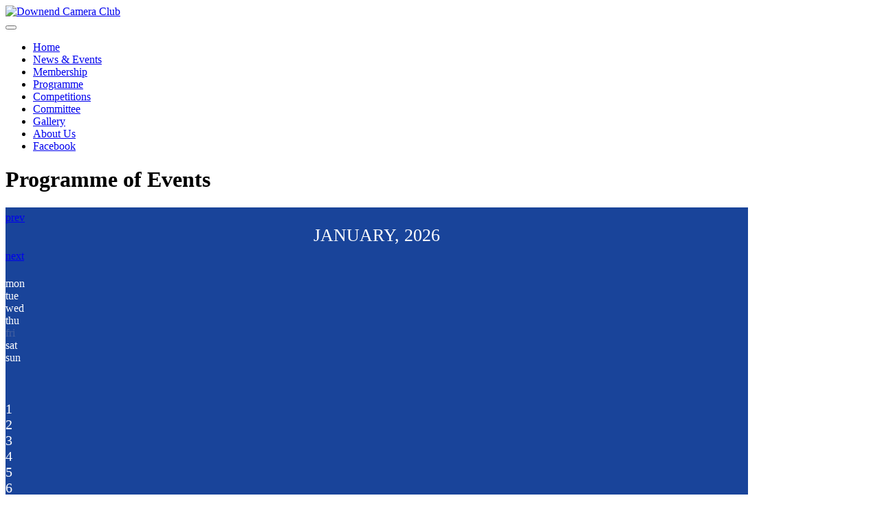

--- FILE ---
content_type: text/html; charset=utf-8
request_url: https://downendcameraclub.org.uk/programmeofevents.html
body_size: 7728
content:
<!DOCTYPE html>
<html lang="en-gb" dir="ltr">

<head>
    <meta charset="utf-8">
	<meta name="viewport" content="width=device-width, initial-scale=1">
	<meta name="robots" content="max-snippet:-1, max-image-preview:large, max-video-preview:-1">
	<meta name="description" content="Downend Camera Club is a friendly group of photography enthusiasts who meet every week and take part in a variety of events.">
	<meta name="generator" content="Joomla! - Open Source Content Management">
	<title>Downend Camera Club - Programme of Events</title>
	<link href="/media/system/images/joomla-favicon.svg" rel="icon" type="image/svg+xml">
	<link href="/media/templates/site/cassiopeia_downed_camera_club/images/favicon.ico" rel="alternate icon" type="image/vnd.microsoft.icon">
	<link href="/media/system/images/joomla-favicon-pinned.svg" rel="mask-icon" color="#000">

    <link href="/media/system/css/joomla-fontawesome.min.css?d3fb0f" rel="lazy-stylesheet"><noscript><link href="/media/system/css/joomla-fontawesome.min.css?d3fb0f" rel="stylesheet"></noscript>
	<link href="https://www.downendcameraclub.org.uk/libraries/noboss/assets/plugins/stylesheets/css/font-awesome.css?v=6.7.2" rel="stylesheet">
	<link href="https://www.downendcameraclub.org.uk/modules/mod_nobosscalendar/assets/site/css/mod_nobosscalendar.min.css?v=6.1.0" rel="stylesheet">
	<link href="/media/templates/site/cassiopeia/css/global/fonts-local_roboto.min.css?d3fb0f" rel="lazy-stylesheet"><noscript><link href="/media/templates/site/cassiopeia/css/global/fonts-local_roboto.min.css?d3fb0f" rel="stylesheet"></noscript>
	<link href="/media/templates/site/cassiopeia/css/template.min.css?d3fb0f" rel="stylesheet">
	<link href="/media/templates/site/cassiopeia/css/global/colors_standard.min.css?d3fb0f" rel="stylesheet">
	<link href="/media/templates/site/cassiopeia/css/vendor/joomla-custom-elements/joomla-alert.min.css?0.4.1" rel="stylesheet">
	<link href="/media/templates/site/cassiopeia_downed_camera_club/css/user.css?d3fb0f" rel="stylesheet">
	<link href="/media/plg_system_jcemediabox/css/jcemediabox.min.css?7d30aa8b30a57b85d658fcd54426884a" rel="stylesheet">
	<link href="/media/plg_system_jcepro/site/css/content.min.css?86aa0286b6232c4a5b58f892ce080277" rel="stylesheet">
	<style>@font-face { font-family: 'Roboto_Regular'; src: url('https://www.downendcameraclub.org.uk/libraries/noboss/src/Form/Field/assets/fonts/Roboto_Regular.ttf') format('truetype')}
</style>
	<style>@font-face { font-family: 'Roboto_Bold'; src: url('https://www.downendcameraclub.org.uk/libraries/noboss/src/Form/Field/assets/fonts-stylized/Roboto_Bold.ttf') format('truetype')}
</style>
	<style>[module-id=nobosscalendar_265].nobosscalendar .nb-month__day--event:hover .nb-month__date{
    background-color: rgba(0, 48, 143, 0.8);
    color: #fff;}
[module-id=nobosscalendar_265].nobosscalendar .nb-month__day--event.is-active .nb-month__date{
    background-color: rgba(0, 48, 143, 0.8);
    color: #fff;}
@media screen and (max-width: 767px){[module-id=nobosscalendar_265].nobosscalendar{}
[module-id=nobosscalendar_265].nobosscalendar .nb-calendar__title{}
[module-id=nobosscalendar_265].nobosscalendar .nb-calendar__subtitle{}
}</style>
	<style>[module-id=nobosscalendar_265].nobosscalendar span.no-events-icon {
        background-image: url(data:image/svg+xml;charset=utf8,%3C%3Fxml%20version%3D%221.0%22%20encoding%3D%22iso-8859-1%22%3F%3E%0A%3C%21--%20Generator%3A%20Adobe%20Illustrator%2016.0.0%2C%20SVG%20Export%20Plug-In%20.%20SVG%20Version%3A%206.00%20Build%200%29%20%20--%3E%0A%3C%21DOCTYPE%20svg%20PUBLIC%20%22-//W3C//DTD%20SVG%201.1//EN%22%20%22http%3A//www.w3.org/Graphics/SVG/1.1/DTD/svg11.dtd%22%3E%0A%3Csvg%20xmlns%3D%22http%3A//www.w3.org/2000/svg%22%20xmlns%3Axlink%3D%22http%3A//www.w3.org/1999/xlink%22%20version%3D%221.1%22%20id%3D%22Capa_1%22%20x%3D%220px%22%20y%3D%220px%22%20width%3D%22512px%22%20height%3D%22512px%22%20viewBox%3D%220%200%2032.75%2032.75%22%20style%3D%22enable-background%3Anew%200%200%2032.75%2032.75%3B%22%20xml%3Aspace%3D%22preserve%22%3E%0A%3Cg%3E%0A%09%3Cg%3E%0A%09%09%3Cpath%20d%3D%22M29.375%2C1.25h-1.124c0.028-0.093%2C0.058-0.186%2C0.058-0.289C28.311%2C0.431%2C27.879%2C0%2C27.348%2C0s-0.961%2C0.431-0.961%2C0.961%20%20%20%20c0%2C0.103%2C0.028%2C0.196%2C0.059%2C0.289h-3.68c0.029-0.093%2C0.058-0.186%2C0.058-0.289C22.823%2C0.43%2C22.393%2C0%2C21.861%2C0%20%20%20%20C21.331%2C0%2C20.9%2C0.431%2C20.9%2C0.961c0%2C0.103%2C0.029%2C0.196%2C0.059%2C0.289h-3.68c0.029-0.093%2C0.058-0.186%2C0.058-0.289%20%20%20%20C17.336%2C0.431%2C16.906%2C0%2C16.375%2C0c-0.531%2C0-0.961%2C0.431-0.961%2C0.961c0%2C0.103%2C0.029%2C0.196%2C0.058%2C0.289h-3.68%20%20%20%20c0.029-0.093%2C0.058-0.186%2C0.058-0.289C11.85%2C0.431%2C11.419%2C0%2C10.888%2C0c-0.531%2C0-0.961%2C0.431-0.961%2C0.961%20%20%20%20c0%2C0.103%2C0.028%2C0.196%2C0.058%2C0.289h-3.68c0.03-0.093%2C0.058-0.186%2C0.058-0.289C6.363%2C0.43%2C5.933%2C0%2C5.402%2C0%20%20%20%20C4.871%2C0%2C4.441%2C0.431%2C4.441%2C0.961c0%2C0.103%2C0.029%2C0.196%2C0.058%2C0.289H3.375c-1.517%2C0-2.75%2C1.233-2.75%2C2.75v26%20%20%20%20c0%2C1.518%2C1.233%2C2.75%2C2.75%2C2.75H26.27l5.855-5.855V4C32.125%2C2.483%2C30.893%2C1.25%2C29.375%2C1.25z%20M30.625%2C26.273l-0.311%2C0.311h-2.356%20%20%20%20c-1.101%2C0-2%2C0.9-2%2C2v2.355l-0.31%2C0.311H3.375c-0.689%2C0-1.25-0.561-1.25-1.25V9h28.5V26.273z%22%20fill%3D%22%23ffffff%22/%3E%0A%09%09%3Cpolygon%20points%3D%2217.275%2C24.123%2018.234%2C16.058%2018.234%2C11.666%2014.539%2C11.666%2014.539%2C16.058%2015.499%2C24.123%20%20%20%22%20fill%3D%22%23ffffff%22/%3E%0A%09%09%3Crect%20x%3D%2214.635%22%20y%3D%2225.516%22%20width%3D%223.504%22%20height%3D%223.383%22%20fill%3D%22%23ffffff%22/%3E%0A%09%3C/g%3E%0A%3C/g%3E%0A%3C/svg%3E%0A);}</style>
	<style>[module-id=nobosscalendar_265].nobosscalendar .nb-month__day--today, [module-id=nobosscalendar_265].nobosscalendar .nb-week__day--today{
    color: rgba(68, 96, 160, 1);}
@media screen and (min-width: 768px){}
@media screen and (max-width: 767px){[module-id=nobosscalendar_265].nobosscalendar .nb-week{
            font-size: 12px !important; font-size: 0.75em !important;}
[module-id=nobosscalendar_265].nobosscalendar.nobosscalendar--model1 .nb-below-mobile .nb-events .nb-events__list, [module-id=nobosscalendar_265].nobosscalendar.nobosscalendar--model3 .nb-below-mobile .nb-events .nb-events__list{
                max-height: 500px;}
[module-id=nobosscalendar_265].nobosscalendar .nb-month__date{
            font-size: 16px !important; font-size: 1em !important;}
[module-id=nobosscalendar_265].nobosscalendar .nb-legends__categories{
            font-size: 14px !important; font-size: 0.875em !important;}
[module-id=nobosscalendar_265].nobosscalendar .nb-event__title{
            font-size: 14px !important;}
[module-id=nobosscalendar_265].nobosscalendar .nb-event__description{
            font-size: 13px !important;}
[module-id=nobosscalendar_265].nobosscalendar .nb-event__date{
            font-size: 12px !important;}
[module-id=nobosscalendar_265].nobosscalendar .nb-event__time{
            font-size: 12px !important;}
[module-id=nobosscalendar_265].nobosscalendar .nb-event__localization{
            font-size: 12px !important;}
}</style>
	<style>[module-id=nobosscalendar_265].nobosscalendar .nb-calendar__date .month-header-title{
            color: inherit;}
@media screen and (max-width: 767px){[module-id=nobosscalendar_265].nobosscalendar .nb-calendar__header{color:rgba(255, 255, 255, 1);}
[module-id=nobosscalendar_265].nobosscalendar .nb-calendar-controls span.fa{
                    color: rgba(255, 255, 255, 1) !important;}
[module-id=nobosscalendar_265].nobosscalendar .nb-arrows{
                font-size: 23px !important; font-size: 1.4375em !important; color: rgba(255, 255, 255, 1) !important;}
[module-id=nobosscalendar_265].nobosscalendar .nb-header-controls .nb-calendar__date{
            font-size: 20px !important;}
[module-id=nobosscalendar_265].nobosscalendar .nb-calendar__header .nb-header-controls{
                padding:0px 0px 0px !important;}
[module-id=nobosscalendar_265].nobosscalendar .nb-calendar__header{
                background-color: rgba(0, 34, 102, 0.9);}
[module-id=nobosscalendar_265].nobosscalendar .nb-calendar__header{
                    background-color: rgba(0, 34, 102, 0.9);}
}</style>
	<style>[module-id=nobosscalendar_265].nobosscalendar [module-item-id=nobosscalendar_265_01_0]:before{background-color: #333;}
[module-id=nobosscalendar_265].nobosscalendar [module-item-id=nobosscalendar_265_01_0] .nb-event__end:before{background-color: rgba(255, 255, 255, 1);}</style>
	<style>[module-id=nobosscalendar_265].nobosscalendar [module-item-id=nobosscalendar_265_01_1]:before{background-color: rgba(255, 59, 255, 1);}
[module-id=nobosscalendar_265].nobosscalendar [module-item-id=nobosscalendar_265_01_1] .nb-event__end:before{background-color: rgba(255, 255, 255, 1);}</style>
	<style>[module-id=nobosscalendar_265].nobosscalendar [module-item-id=nobosscalendar_265_01_2]:before{background-color: rgba(23, 189, 128, 1);}
[module-id=nobosscalendar_265].nobosscalendar [module-item-id=nobosscalendar_265_01_2] .nb-event__end:before{background-color: rgba(255, 255, 255, 1);}</style>
	<style>[module-id=nobosscalendar_265].nobosscalendar [module-item-id=nobosscalendar_265_01_3]:before{background-color: rgba(255, 59, 255, 1);}
[module-id=nobosscalendar_265].nobosscalendar [module-item-id=nobosscalendar_265_01_3] .nb-event__end:before{background-color: rgba(255, 255, 255, 1);}</style>
	<style>[module-id=nobosscalendar_265].nobosscalendar .nb-event__content .nb-btn-addcalendar{
    font-family: "Roboto_Regular"; margin-top: 15px; margin-bottom: 0px; margin-left: auto;}
[module-id=nobosscalendar_265].nobosscalendar .nb-event__content .nb-btn-addcalendar button{
    color: rgba(255, 255, 255, 1); background-color: rgba(30, 130, 209, 1); border-radius: 50px; font-size: 13px; font-size: 0.8125em; padding: 10px 12px;}
[module-id=nobosscalendar_265].nobosscalendar .nb-event__content .nb-btn-addcalendar button:hover{
        color: rgba(255, 255, 255, 1) !important; background-color: rgba(24, 95, 151, 1) !important;}
[module-id=nobosscalendar_265].nobosscalendar .nb-event__content .nb-btn-addcalendar button:before, [module-id=nobosscalendar_265].nobosscalendar .nb-event__content .nb-btn-addcalendar button::before{
        display: inline-block;}
[module-id=nobosscalendar_265].nobosscalendar .nb-event__content .nb-btn-dropdown{
     font-size: 13px; font-size: 0.8125em;background-color: rgba(249, 249, 249, 1);}
[module-id=nobosscalendar_265].nobosscalendar .nb-event__content .nb-btn-dropdown span{
    color: rgba(92, 92, 92, 1); padding: 8px 10px;}</style>
	<style>[module-id=nobosscalendar_265].nobosscalendar.nobosscalendar-modal .nobosscalendar-title{
        font-family: "Roboto_Bold"; text-transform: none; color: rgba(92, 92, 92, 1); font-size: 18px; font-size: 1.125em;}
[module-id=nobosscalendar_265].nobosscalendar.nobosscalendar-modal .nobosscalendar-dates *, [module-id=nobosscalendar_265].nobosscalendar.nobosscalendar-modal .nb-event__localization{
        font-family: inherit; text-transform: none; color: rgba(92, 92, 92, 1); font-size: 14px;}
[module-id=nobosscalendar_265].nobosscalendar.nobosscalendar-modal .nobosscalendar-category{
        font-family: inherit; text-transform: none; color: rgba(255, 255, 255, 1); font-size: 16px; font-size: 1em;}
[module-id=nobosscalendar_265].nobosscalendar .nobosscalendar-modal-buttons{
         margin: 20px 0px 0px;}
[module-id=nobosscalendar_265].nobosscalendar .nobosscalendar-modal-buttons button{
        background-color: transparent; border: 1px solid; color: rgba(46, 46, 46, 1); border-color: rgba(46, 46, 46, 1);font-family: "Roboto_Regular"; font-size: 13px; font-size: 0.8125em; padding: 7px 8px;}
[module-id=nobosscalendar_265].nobosscalendar .nobosscalendar-modal-buttons button:hover{
        color: rgba(46, 46, 46, 0.8) !important; border-color: rgba(46, 46, 46, 0.8) !important; background-color: rgba(149, 149, 149, 0.0) !important;}
[module-id=nobosscalendar_265].nobosscalendar .nobosscalendar-modal-buttons .nb-btn-dropdown{
         font-size: 13px; font-size: 0.8125em;background-color: rgba(249, 249, 249, 1);}
[module-id=nobosscalendar_265].nobosscalendar .nobosscalendar-modal-buttons .nb-btn-dropdown span{
        color: rgba(92, 92, 92, 1); padding: 8px 10px;}
[module-id=nobosscalendar_265].nobosscalendar .nobosscalendar-modal-subtitle{
        font-family: "Roboto_Regular";
        font-size: 13px;
        color: rgba(46, 46, 46, 1);}
@media screen and (max-width: 767px){[module-id=nobosscalendar_265].nobosscalendar.nobosscalendar-modal .nobosscalendar-title{
         font-size: 14px; font-size: 0.875em !important;}
[module-id=nobosscalendar_265].nobosscalendar.nobosscalendar-modal .nobosscalendar-dates *, [module-id=nobosscalendar_265].nobosscalendar.nobosscalendar-modal .nb-event__localization{
         font-size: 12px !important;}
[module-id=nobosscalendar_265].nobosscalendar.nobosscalendar-modal .nobosscalendar-category{
         font-size: 12px; font-size: 0.75em !important;}
}
@media screen and (max-width: 767px){[module-id=nobosscalendar_265].nobosscalendar .nobosscalendar-modal-subtitle{
            font-size: 13px !important;}
}</style>
	<style>:root {
		--hue: 214;
		--template-bg-light: #f0f4fb;
		--template-text-dark: #495057;
		--template-text-light: #ffffff;
		--template-link-color: var(--link-color);
		--template-special-color: #001B4C;
		
	}</style>

    <script src="/media/vendor/metismenujs/js/metismenujs.min.js?1.4.0" defer></script>
	<script src="/media/vendor/jquery/js/jquery.min.js?3.7.1"></script>
	<script type="application/json" class="joomla-script-options new">{"joomla.jtext":{"MOD_NOBOSSCALENDAR_EVENTS_INTRO_ALL":"Events of the month","MOD_NOBOSSCALENDAR_EVENTS_INTRO_DAY":"Events of the day XX","ERROR":"Error","MESSAGE":"Message","NOTICE":"Notice","WARNING":"Warning","JCLOSE":"Close","JOK":"OK","JOPEN":"Open"},"system.paths":{"root":"","rootFull":"https:\/\/www.downendcameraclub.org.uk\/","base":"","baseFull":"https:\/\/www.downendcameraclub.org.uk\/"},"csrf.token":"b10c49ef831f730320782745fdc35fda"}</script>
	<script src="/media/system/js/core.min.js?a3d8f8"></script>
	<script src="https://www.downendcameraclub.org.uk/modules/mod_nobosscalendar/assets/site/js/mod_nobosscalendar.min.js?v=6.1.0" defer></script>
	<script src="/media/legacy/js/jquery-noconflict.min.js?504da4"></script>
	<script src="/media/templates/site/cassiopeia/js/template.min.js?d3fb0f" type="module"></script>
	<script src="/media/vendor/bootstrap/js/collapse.min.js?5.3.8" type="module"></script>
	<script src="/media/templates/site/cassiopeia/js/mod_menu/menu-metismenu.min.js?d3fb0f" defer></script>
	<script src="/media/system/js/messages.min.js?9a4811" type="module"></script>
	<script src="/media/plg_system_jcemediabox/js/jcemediabox.min.js?7d30aa8b30a57b85d658fcd54426884a"></script>
	<script>var baseNameUrl = 'https://www.downendcameraclub.org.uk/';</script>
	<script>var majorVersionJoomla = '5';</script>
	<script>var completeVersionJoomla = '5.4.1';</script>
	<script type="application/ld+json">{"@context":"https://schema.org","@graph":[{"@type":"Organization","@id":"https://www.downendcameraclub.org.uk/#/schema/Organization/base","name":"Downend Camera Club","url":"https://www.downendcameraclub.org.uk/"},{"@type":"WebSite","@id":"https://www.downendcameraclub.org.uk/#/schema/WebSite/base","url":"https://www.downendcameraclub.org.uk/","name":"Downend Camera Club","publisher":{"@id":"https://www.downendcameraclub.org.uk/#/schema/Organization/base"}},{"@type":"WebPage","@id":"https://www.downendcameraclub.org.uk/#/schema/WebPage/base","url":"https://downendcameraclub.org.uk/programmeofevents.html","name":"Downend Camera Club - Programme of Events","description":"Downend Camera Club is a friendly group of photography enthusiasts who meet every week and take part in a variety of events.","isPartOf":{"@id":"https://www.downendcameraclub.org.uk/#/schema/WebSite/base"},"about":{"@id":"https://www.downendcameraclub.org.uk/#/schema/Organization/base"},"inLanguage":"en-GB"},{"@type":"Article","@id":"https://www.downendcameraclub.org.uk/#/schema/com_content/article/39","name":"Programme of Events","headline":"Programme of Events","inLanguage":"en-GB","isPartOf":{"@id":"https://www.downendcameraclub.org.uk/#/schema/WebPage/base"}}]}</script>
	<script>jQuery(document).ready(function(){WfMediabox.init({"base":"\/","theme":"standard","width":"","height":"","lightbox":0,"shadowbox":0,"icons":1,"overlay":1,"overlay_opacity":0,"overlay_color":"","transition_speed":500,"close":2,"labels":{"close":"Close","next":"Next","previous":"Previous","cancel":"Cancel","numbers":"{{numbers}}","numbers_count":"{{current}} of {{total}}","download":"Download"},"swipe":true,"expand_on_click":true});});</script>
	<!-- Start: Google Structured Data -->
<script type="application/ld+json" data-type="gsd">
{
    "@context": "https://schema.org",
    "@type": "BreadcrumbList",
    "itemListElement": [
        {
            "@type": "ListItem",
            "position": 1,
            "name": "Home",
            "item": "https://downendcameraclub.org.uk"
        },
        {
            "@type": "ListItem",
            "position": 2,
            "name": "Programme",
            "item": "https://downendcameraclub.org.uk/programmeofevents.html"
        }
    ]
}
</script>
<!-- End: Google Structured Data -->

</head>

<body class="site com_content wrapper-static view-article no-layout no-task itemid-150 dcc">
    <header class="header container-header full-width position-sticky sticky-top">

        
        
                    <div class="grid-child container-nav navbar navbar-expand-lg">
                <div class="navbar-brand">
                    <a class="brand-logo" href="/">
                        <img loading="eager" decoding="async" src="https://www.downendcameraclub.org.uk/images/dcclogo.png" alt="Downend Camera Club" width="87" height="24">                    </a>
                                    </div>
           
        
                   
                                    
<nav class="navbar navbar-expand-lg" aria-label="Main Menu">
    <button class="navbar-toggler navbar-toggler-right" type="button" data-bs-toggle="collapse" data-bs-target="#navbar1" aria-controls="navbar1" aria-expanded="false" aria-label="Toggle Navigation">
        <span class="icon-menu" aria-hidden="true"></span>
    </button>
    <div class="collapse navbar-collapse" id="navbar1">
        <ul class="mod-menu mod-menu_dropdown-metismenu metismenu mod-list ">
<li class="metismenu-item item-101 level-1 default"><a href="/" ><span class="p-2 fa-solid fa-camera" aria-hidden="true"></span>Home</a></li><li class="metismenu-item item-136 level-1"><a href="/news.html" >News &amp; Events</a></li><li class="metismenu-item item-109 level-1"><a href="/membership.html" >Membership</a></li><li class="metismenu-item item-150 level-1 current active"><a href="/programmeofevents.html" aria-current="page">Programme</a></li><li class="metismenu-item item-149 level-1"><a href="/competitions.html" >Competitions</a></li><li class="metismenu-item item-731 level-1"><a href="/committee.html" >Committee</a></li><li class="metismenu-item item-729 level-1"><a href="/avs.html" >Gallery</a></li><li class="metismenu-item item-730 level-1"><a href="/about-us.html" >About Us</a></li><li class="metismenu-item item-743 level-1"><a href="https://www.facebook.com/groups/166424280380320" target="_blank" rel="noopener noreferrer"><span class="p-2 fa-brands fa-facebook" aria-hidden="true"></span><span class="visually-hidden">Facebook</span></a></li></ul>
    </div>
</nav>

                                               </div>
    </header>

    <div class="site-grid">
        
        
        
        
        <div class="grid-child container-component">
            
            
            <div id="system-message-container" aria-live="polite"></div>

            <main>
                <div class="com-content-article item-pagedcc">
    <meta itemprop="inLanguage" content="en-GB">
    
    
        <div class="page-header">
        <h1>
            Programme of Events        </h1>
                            </div>
        
        
    
    
        
                                                <div class="com-content-article__body">
        <p>
<section class="nobosscalendar nobosscalendar--model3 calendar-section  " style=" padding: 0px 0px 0px;  padding: 0px 0px 0px !important;  margin: 0px 0px 0px;  margin: 0px 0px 0px !important; " module-id=nobosscalendar_265>
    
    

<div class="nb-calendar" style='font-family: "Roboto_Regular";color: rgba(255, 255, 255, 1);max-width: 1080px'>
    
<div class="nb-calendar__inner nb-below-mobile nb-right-desktop">

    <div class="nb-calendar__content" style="background-color: rgba(0, 48, 143, 0.9);">
         
<div class="nb-calendar__body " data-now="2026-01-01 00:00:00"  background-color: rgba(0, 48, 143, 0.9);">  
    <div class="nb-calendar__header">   
    <nav class="nb-header-controls" style=" padding:0px 0px 20px;">
                    <a class="nb-calendar-controls nb-left " href="#" role="button" data-slide="prev">
                <span class="nb-arrows fa fa-solid fa-chevron-left" style="font-size: 23px; font-size: 1.4375em; color: rgba(255, 255, 255, 1);padding: 0px 0px 0px;"></span>    
                <span class="hidden">prev</span>
            </a>
                <div class="nb-calendar__date" style="text-align: center;text-transform: uppercase; font-family: inherit;font-size: 26px; font-size: 1.625em;">
            <span class='month-header-title' >January, 2026</span>        </div>
                    <a class="nb-calendar-controls nb-right " href="#" role="button" data-slide="next">
                <span class="nb-arrows fa fa-solid fa-chevron-right" style="font-size: 23px; font-size: 1.4375em; color: rgba(255, 255, 255, 1);padding: 0px 0px 0px;"></span>    
                <span class="hidden">next</span>
            </a>
                </nav>
    
</div>


    <div class="nb-week" style="font-size: 16px; font-size: 1em;">
                <div class="nb-week__day ">
            mon        </div>
        <div class="nb-week__day ">
            tue        </div>
        <div class="nb-week__day ">
            wed        </div>
        <div class="nb-week__day ">
            thu        </div>
        <div class="nb-week__day nb-week__day--today">
            fri        </div>
        <div class="nb-week__day ">
            sat        </div>
                    <div class="nb-week__day " style="">
                sun            </div>
            </div>
    <div class="nb-month">
                <div class="nb-month__week">
                                                <div class="nb-month__day nb-month__day--blank">&nbsp;</div>
                                    <div class="nb-month__day nb-month__day--blank">&nbsp;</div>
                                    <div class="nb-month__day nb-month__day--blank">&nbsp;</div>
                                <div data-day="2026-01-01" data-day-only="1" class="nb-month__day " style="">
                    
                    <span class="nb-month__date" style="font-size: 20px; font-size: 1.25em;">
                        1                    </span>
                                    </div>

                                <div data-day="2026-01-02" data-day-only="2" class="nb-month__day " style="">
                    
                    <span class="nb-month__date" style="font-size: 20px; font-size: 1.25em;">
                        2                    </span>
                                    </div>

                                <div data-day="2026-01-03" data-day-only="3" class="nb-month__day " style="">
                    
                    <span class="nb-month__date" style="font-size: 20px; font-size: 1.25em;">
                        3                    </span>
                                    </div>

                                <div data-day="2026-01-04" data-day-only="4" class="nb-month__day " style="">
                    
                    <span class="nb-month__date" style="font-size: 20px; font-size: 1.25em;">
                        4                    </span>
                                    </div>

                                    </div>
                    <div class="nb-month__week">
                                <div data-day="2026-01-05" data-day-only="5" class="nb-month__day " style="">
                    
                    <span class="nb-month__date" style="font-size: 20px; font-size: 1.25em;">
                        5                    </span>
                                    </div>

                                <div data-day="2026-01-06" data-day-only="6" class="nb-month__day nb-month__day--event" style="">
                    
                    <span class="nb-month__date" style="font-size: 20px; font-size: 1.25em;">
                        6                    </span>
                                            <div class="nb-event-categories">
                            
                                        <span data-category-alias="none1" class="nb-event-categories__category" style="background-color: #333"></span>
                                                            </div>
                                        </div>

                                <div data-day="2026-01-07" data-day-only="7" class="nb-month__day " style="">
                    
                    <span class="nb-month__date" style="font-size: 20px; font-size: 1.25em;">
                        7                    </span>
                                    </div>

                                <div data-day="2026-01-08" data-day-only="8" class="nb-month__day " style="">
                    
                    <span class="nb-month__date" style="font-size: 20px; font-size: 1.25em;">
                        8                    </span>
                                    </div>

                                <div data-day="2026-01-09" data-day-only="9" class="nb-month__day " style="">
                    
                    <span class="nb-month__date" style="font-size: 20px; font-size: 1.25em;">
                        9                    </span>
                                    </div>

                                <div data-day="2026-01-10" data-day-only="10" class="nb-month__day " style="">
                    
                    <span class="nb-month__date" style="font-size: 20px; font-size: 1.25em;">
                        10                    </span>
                                    </div>

                                <div data-day="2026-01-11" data-day-only="11" class="nb-month__day " style="">
                    
                    <span class="nb-month__date" style="font-size: 20px; font-size: 1.25em;">
                        11                    </span>
                                    </div>

                                    </div>
                    <div class="nb-month__week">
                                <div data-day="2026-01-12" data-day-only="12" class="nb-month__day " style="">
                    
                    <span class="nb-month__date" style="font-size: 20px; font-size: 1.25em;">
                        12                    </span>
                                    </div>

                                <div data-day="2026-01-13" data-day-only="13" class="nb-month__day nb-month__day--event" style="">
                    
                    <span class="nb-month__date" style="font-size: 20px; font-size: 1.25em;">
                        13                    </span>
                                            <div class="nb-event-categories">
                            
                                        <span data-category-alias="fx8vhaug79a" class="nb-event-categories__category" style="background-color: rgba(255, 59, 255, 1)"></span>
                                                            </div>
                                        </div>

                                <div data-day="2026-01-14" data-day-only="14" class="nb-month__day " style="">
                    
                    <span class="nb-month__date" style="font-size: 20px; font-size: 1.25em;">
                        14                    </span>
                                    </div>

                                <div data-day="2026-01-15" data-day-only="15" class="nb-month__day " style="">
                    
                    <span class="nb-month__date" style="font-size: 20px; font-size: 1.25em;">
                        15                    </span>
                                    </div>

                                <div data-day="2026-01-16" data-day-only="16" class="nb-month__day nb-month__day--today " style="">
                    
                    <span class="nb-month__date" style="font-size: 20px; font-size: 1.25em;">
                        16                    </span>
                                    </div>

                                <div data-day="2026-01-17" data-day-only="17" class="nb-month__day " style="">
                    
                    <span class="nb-month__date" style="font-size: 20px; font-size: 1.25em;">
                        17                    </span>
                                    </div>

                                <div data-day="2026-01-18" data-day-only="18" class="nb-month__day " style="">
                    
                    <span class="nb-month__date" style="font-size: 20px; font-size: 1.25em;">
                        18                    </span>
                                    </div>

                                    </div>
                    <div class="nb-month__week">
                                <div data-day="2026-01-19" data-day-only="19" class="nb-month__day " style="">
                    
                    <span class="nb-month__date" style="font-size: 20px; font-size: 1.25em;">
                        19                    </span>
                                    </div>

                                <div data-day="2026-01-20" data-day-only="20" class="nb-month__day nb-month__day--event" style="">
                    
                    <span class="nb-month__date" style="font-size: 20px; font-size: 1.25em;">
                        20                    </span>
                                            <div class="nb-event-categories">
                            
                                        <span data-category-alias="2o3ouamh67tp" class="nb-event-categories__category" style="background-color: rgba(23, 189, 128, 1)"></span>
                                                            </div>
                                        </div>

                                <div data-day="2026-01-21" data-day-only="21" class="nb-month__day " style="">
                    
                    <span class="nb-month__date" style="font-size: 20px; font-size: 1.25em;">
                        21                    </span>
                                    </div>

                                <div data-day="2026-01-22" data-day-only="22" class="nb-month__day " style="">
                    
                    <span class="nb-month__date" style="font-size: 20px; font-size: 1.25em;">
                        22                    </span>
                                    </div>

                                <div data-day="2026-01-23" data-day-only="23" class="nb-month__day " style="">
                    
                    <span class="nb-month__date" style="font-size: 20px; font-size: 1.25em;">
                        23                    </span>
                                    </div>

                                <div data-day="2026-01-24" data-day-only="24" class="nb-month__day " style="">
                    
                    <span class="nb-month__date" style="font-size: 20px; font-size: 1.25em;">
                        24                    </span>
                                    </div>

                                <div data-day="2026-01-25" data-day-only="25" class="nb-month__day " style="">
                    
                    <span class="nb-month__date" style="font-size: 20px; font-size: 1.25em;">
                        25                    </span>
                                    </div>

                                    </div>
                    <div class="nb-month__week">
                                <div data-day="2026-01-26" data-day-only="26" class="nb-month__day " style="">
                    
                    <span class="nb-month__date" style="font-size: 20px; font-size: 1.25em;">
                        26                    </span>
                                    </div>

                                <div data-day="2026-01-27" data-day-only="27" class="nb-month__day nb-month__day--event" style="">
                    
                    <span class="nb-month__date" style="font-size: 20px; font-size: 1.25em;">
                        27                    </span>
                                            <div class="nb-event-categories">
                            
                                        <span data-category-alias="fx8vhaug79a" class="nb-event-categories__category" style="background-color: rgba(255, 59, 255, 1)"></span>
                                                            </div>
                                        </div>

                                <div data-day="2026-01-28" data-day-only="28" class="nb-month__day " style="">
                    
                    <span class="nb-month__date" style="font-size: 20px; font-size: 1.25em;">
                        28                    </span>
                                    </div>

                                <div data-day="2026-01-29" data-day-only="29" class="nb-month__day " style="">
                    
                    <span class="nb-month__date" style="font-size: 20px; font-size: 1.25em;">
                        29                    </span>
                                    </div>

                                <div data-day="2026-01-30" data-day-only="30" class="nb-month__day " style="">
                    
                    <span class="nb-month__date" style="font-size: 20px; font-size: 1.25em;">
                        30                    </span>
                                    </div>

                                <div data-day="2026-01-31" data-day-only="31" class="nb-month__day " style="">
                    
                    <span class="nb-month__date" style="font-size: 20px; font-size: 1.25em;">
                        31                    </span>
                                    </div>

                            
                                    <div class="nb-month__day nb-month__day--blank">&nbsp;</div>
                            </div>
    </div>
</div>
    </div>
    <div 
        class="nb-events " 
        style="background-color: rgba(0, 34, 102, 0.9);"
        data-list-desktop="right" 
        data-list-mobile="below"
        data-below-height-mobile="500">
                    <button class="nb-back-button nb-back-button--desktop nb-back-button--mobile" style='color: rgba(255, 255, 255, 1);'>
                Back            </button>
                        <div class="nb-events-intro">
                Events of the month            </div>
            
<ul class="nb-events__list">
                    <li 
                    class="nb-events__item 
                     
                    " 
                    
                    style='order:1767654000; color: rgba(255, 255, 255, 1);' 
                    data-event-category="none1" 
                    data-days="[6]"

                    module-item-id=nobosscalendar_265_01_0>
                    
                                        <div class="nb-event__content">
                        <div class="nb-event__date" style='font-size: 12px; padding:0px 10px 0px 0px;;'>
                                                        <span class="nb-event__start" style='font-family: "Roboto_Bold"; text-transform: none;' '>
                                06 Jan                            </span>
                                                        
                        </div>
                                                <div class="nb-event__infos">
                            <span class='nb-event__title' style='font-family: "Roboto_Bold";text-align: left; text-transform: none; font-size: 15px; padding:7px 0px 5px 0px;'>AGM</span>    <div class="nb-btn-addcalendar">
        <button>
            Add to calendar        </button>
        <div class="nb-btn-dropdown">
                            <span data-link="https://www.downendcameraclub.org.uk/?option=com_ajax&module=nobosscalendar&format=raw&method=downloadEventIcsFile&id_event=45&date_start=2026-01-06T00:00&date_end=2026-01-06T00:00&all_day=1">
                    Export .ics file                </span>
                                <span data-link="https://calendar.google.com/calendar/render?action=TEMPLATE&dates=20260105/20260105&ctz=Europe/Berlin&text=AGM">
                    Google Calendar                </span>
                                <span data-link="https://outlook.live.com/calendar/deeplink/compose?path=/calendar/action/compose&rru=addevent&startdt=2026-01-05&enddt=2026-01-05&allday=true&subject=AGM">
                    Outlook Live                </span>
                                <span data-link="https://outlook.office.com/calendar/deeplink/compose?path=/calendar/action/compose&rru=addevent&startdt=2026-01-05&enddt=2026-01-05&allday=true&subject=AGM">
                    Outlook Office                </span>
                                <span data-link="https://calendar.yahoo.com/?v=60&view=d&type=20&ST=20260106&DUR=allday&ET=20260106&TITLE=AGM">
                    Yahoo Calendar                </span>
                        </div>
    </div>
                        </div>
                    </div>      
                                    </li>     
                                <li 
                    class="nb-events__item 
                     
                    " 
                    
                    style='order:1768258800; color: rgba(255, 255, 255, 1);' 
                    data-event-category="fx8vhaug79a" 
                    data-days="[13]"

                    module-item-id=nobosscalendar_265_01_1>
                    
                                        <div class="nb-event__content">
                        <div class="nb-event__date" style='font-size: 12px; padding:0px 10px 0px 0px;;'>
                                                        <span class="nb-event__start" style='font-family: "Roboto_Bold"; text-transform: none;' '>
                                13 Jan                            </span>
                                                        
                        </div>
                                                <div class="nb-event__infos">
                            <span class='nb-event__title' style='font-family: "Roboto_Bold";text-align: left; text-transform: none; font-size: 15px; padding:7px 0px 5px 0px;'>Speaker Sandie Cox</span>    <div class="nb-btn-addcalendar">
        <button>
            Add to calendar        </button>
        <div class="nb-btn-dropdown">
                            <span data-link="https://www.downendcameraclub.org.uk/?option=com_ajax&module=nobosscalendar&format=raw&method=downloadEventIcsFile&id_event=46&date_start=2026-01-13T00:00&date_end=2026-01-13T00:00&all_day=1">
                    Export .ics file                </span>
                                <span data-link="https://calendar.google.com/calendar/render?action=TEMPLATE&dates=20260112/20260112&ctz=Europe/Berlin&text=Speaker+Sandie+Cox">
                    Google Calendar                </span>
                                <span data-link="https://outlook.live.com/calendar/deeplink/compose?path=/calendar/action/compose&rru=addevent&startdt=2026-01-12&enddt=2026-01-12&allday=true&subject=Speaker%20Sandie%20Cox">
                    Outlook Live                </span>
                                <span data-link="https://outlook.office.com/calendar/deeplink/compose?path=/calendar/action/compose&rru=addevent&startdt=2026-01-12&enddt=2026-01-12&allday=true&subject=Speaker%20Sandie%20Cox">
                    Outlook Office                </span>
                                <span data-link="https://calendar.yahoo.com/?v=60&view=d&type=20&ST=20260113&DUR=allday&ET=20260113&TITLE=Speaker%20Sandie%20Cox">
                    Yahoo Calendar                </span>
                        </div>
    </div>
                        </div>
                    </div>      
                                    </li>     
                                <li 
                    class="nb-events__item 
                     
                    " 
                    
                    style='order:1768863600; color: rgba(255, 255, 255, 1);' 
                    data-event-category="2o3ouamh67tp" 
                    data-days="[20]"

                    module-item-id=nobosscalendar_265_01_2>
                    
                                        <div class="nb-event__content">
                        <div class="nb-event__date" style='font-size: 12px; padding:0px 10px 0px 0px;;'>
                                                        <span class="nb-event__start" style='font-family: "Roboto_Bold"; text-transform: none;' '>
                                20 Jan                            </span>
                                                        
                        </div>
                                                <div class="nb-event__infos">
                            <span class='nb-event__title' style='font-family: "Roboto_Bold";text-align: left; text-transform: none; font-size: 15px; padding:7px 0px 5px 0px;'>Competition No 1 'Open'</span>    <div class="nb-btn-addcalendar">
        <button>
            Add to calendar        </button>
        <div class="nb-btn-dropdown">
                            <span data-link="https://www.downendcameraclub.org.uk/?option=com_ajax&module=nobosscalendar&format=raw&method=downloadEventIcsFile&id_event=47&date_start=2026-01-20T00:00&date_end=2026-01-20T00:00&all_day=1">
                    Export .ics file                </span>
                                <span data-link="https://calendar.google.com/calendar/render?action=TEMPLATE&dates=20260119/20260119&ctz=Europe/Berlin&text=Competition+No+1+%27Open%27">
                    Google Calendar                </span>
                                <span data-link="https://outlook.live.com/calendar/deeplink/compose?path=/calendar/action/compose&rru=addevent&startdt=2026-01-19&enddt=2026-01-19&allday=true&subject=Competition%20No%201%20%27Open%27">
                    Outlook Live                </span>
                                <span data-link="https://outlook.office.com/calendar/deeplink/compose?path=/calendar/action/compose&rru=addevent&startdt=2026-01-19&enddt=2026-01-19&allday=true&subject=Competition%20No%201%20%27Open%27">
                    Outlook Office                </span>
                                <span data-link="https://calendar.yahoo.com/?v=60&view=d&type=20&ST=20260120&DUR=allday&ET=20260120&TITLE=Competition%20No%201%20%27Open%27">
                    Yahoo Calendar                </span>
                        </div>
    </div>
                        </div>
                    </div>      
                                    </li>     
                                <li 
                    class="nb-events__item 
                     
                    " 
                    
                    style='order:1769468400; color: rgba(255, 255, 255, 1);' 
                    data-event-category="fx8vhaug79a" 
                    data-days="[27]"

                    module-item-id=nobosscalendar_265_01_3>
                    
                                        <div class="nb-event__content">
                        <div class="nb-event__date" style='font-size: 12px; padding:0px 10px 0px 0px;;'>
                                                        <span class="nb-event__start" style='font-family: "Roboto_Bold"; text-transform: none;' '>
                                27 Jan                            </span>
                                                        
                        </div>
                                                <div class="nb-event__infos">
                            <span class='nb-event__title' style='font-family: "Roboto_Bold";text-align: left; text-transform: none; font-size: 15px; padding:7px 0px 5px 0px;'>Speaker Peter Weaver</span>    <div class="nb-btn-addcalendar">
        <button>
            Add to calendar        </button>
        <div class="nb-btn-dropdown">
                            <span data-link="https://www.downendcameraclub.org.uk/?option=com_ajax&module=nobosscalendar&format=raw&method=downloadEventIcsFile&id_event=48&date_start=2026-01-27T00:00&date_end=2026-01-27T00:00&all_day=1">
                    Export .ics file                </span>
                                <span data-link="https://calendar.google.com/calendar/render?action=TEMPLATE&dates=20260126/20260126&ctz=Europe/Berlin&text=Speaker+Peter+Weaver">
                    Google Calendar                </span>
                                <span data-link="https://outlook.live.com/calendar/deeplink/compose?path=/calendar/action/compose&rru=addevent&startdt=2026-01-26&enddt=2026-01-26&allday=true&subject=Speaker%20Peter%20Weaver">
                    Outlook Live                </span>
                                <span data-link="https://outlook.office.com/calendar/deeplink/compose?path=/calendar/action/compose&rru=addevent&startdt=2026-01-26&enddt=2026-01-26&allday=true&subject=Speaker%20Peter%20Weaver">
                    Outlook Office                </span>
                                <span data-link="https://calendar.yahoo.com/?v=60&view=d&type=20&ST=20260127&DUR=allday&ET=20260127&TITLE=Speaker%20Peter%20Weaver">
                    Yahoo Calendar                </span>
                        </div>
    </div>
                        </div>
                    </div>      
                                    </li>     
                </ul>
                <button class="nb-events-btn-more" style='color: rgba(255, 255, 255, 1);'>
                    See more events                </button>
                    </div>

            <div class="nb-legends nb-legends--desktop  ">
            
<div class="nb-legends__categories" style="font-size: 15px; font-size: 0.9375em;">
	 
					<a href="#" data-category-alias="fx8vhaug79a" data-category-id="221" class="nb-legends__category" style='color: #ffffff; background-color: rgba(255, 59, 255, 1);'>Visiting Speaker</a>
			 
					<a href="#" data-category-alias="2o3ouamh67tp" data-category-id="223" class="nb-legends__category" style='color: #ffffff; background-color: rgba(23, 189, 128, 1);'>Competition</a>
			 
					<a href="#" data-category-alias="67d5668dda6de" data-category-id="219" class="nb-legends__category" style='color: #ffffff; background-color: rgba(79, 82, 245, 1);'>Evening Stroll</a>
			 
					<a href="#" data-category-alias="jx3okr1stis" data-category-id="222" class="nb-legends__category" style='color: #ffffff; background-color: rgba(255, 242, 0, 1);'>Social</a>
			 
					<a href="#" data-category-alias="nv5nontjuti" data-category-id="220" class="nb-legends__category" style='color: #ffffff; background-color: rgba(33, 151, 255, 1);'>Practical Evening</a>
			</div>

 
        </div>
    </div>

</div></section>
</p>
<p> </p>
<p> </p>
<p> </p>     </div>

        
                                        </div>
            </main>
            
        </div>

        
        
            </div>

    
            <a href="#top" id="back-top" class="back-to-top-link" aria-label="Back to Top">
            <span class="icon-arrow-up icon-fw" aria-hidden="true"></span>
        </a>
    
    
</body>

</html>
